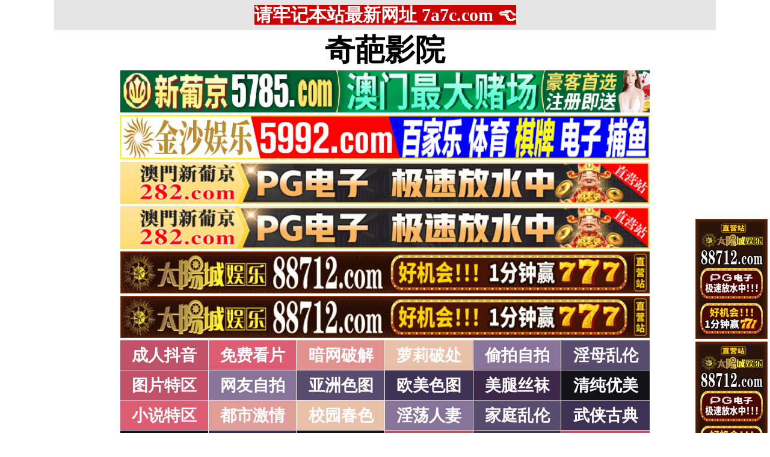

--- FILE ---
content_type: text/html; charset=utf-8
request_url: http://nngiajf.com/vjon/39.html
body_size: 5077
content:
<!DOCTYPE html PUBLIC "-//W3C//DTD XHTML 1.0 Strict//EN" "http://www.w3.org/TR/xhtml1/DTD/xhtml1-strict.dtd">
<html xmlns="http://www.w3.org/1999/xhtml">
<head>
<meta http-equiv="Content-Type" content="text/html; charset=UTF-8" />
<Meta http-equiv="Content-Language" Content="zh-CN">
<META name = "copyright" content = "本站版权归属奇葩影院所有。All Rights Reserved">
<META name = "Author" content = "奇葩影院,奇葩影院">
<META name = "distribution" content = "global">
<Meta name="Robots" Content="All">
<title>亚洲有码_1页_奇葩影院</title>
<META name = "Keywords" content = "">
<META name = "Description" content = "">
<link type="text/css" rel="stylesheet" href="/static/template/2021/style.css" />
 </head>

 <body>

<div class="topbody"> 
 
  <div id="sitebody"> 
   <div id="header">
    
<span id="tnoticegg"></span>
<div class="topnotice"><span id="top_notice"></span></div>
   </div> 


<div id="sidebar_left">
<div class="l1">
<span id="sidebar_left_gg"></span>
</div>
</div> 



<div id="sidebar_right">
<div class="r1">
<span id="sidebar_right_gg"></span>
</div>
</div> 




<div id="content">
<span id="logo_top_gg"></span>

<div class="logo"><a href="/">奇葩影院</a></div>

<span id="menu_top_gg"></span>


<div class="table">

    <div class="row">
	<div class="cell color101"><a href="/vjon/101.html" target="_self">成人抖音</a></div>
    
        <div class="cell color102"><a href="/vjon/102.html" target="_self">免费看片</a></div>
    
        <div class="cell color103"><a href="/vjon/103.html" target="_self">暗网破解</a></div>
    
        <div class="cell color105"><a href="/vjon/105.html" target="_self">萝莉破处</a></div>
    
        <div class="cell color106"><a href="/vjon/106.html" target="_self">偷拍自拍</a></div>
    
        <div class="cell color107"><a href="/vjon/107.html" target="_self">淫母乱伦</a></div>
    
</div>

    <div class="row">
	<div class="cell color1"><a href="/vjon/1.html" target="_self">图片特区</a></div>
    
        <div class="cell color6"><a href="/vjon/6.html" target="_self">网友自拍</a></div>
    
        <div class="cell color7"><a href="/vjon/7.html" target="_self">亚洲色图</a></div>
    
        <div class="cell color8"><a href="/vjon/8.html" target="_self">欧美色图</a></div>
    
        <div class="cell color9"><a href="/vjon/9.html" target="_self">美腿丝袜</a></div>
    
        <div class="cell color10"><a href="/vjon/10.html" target="_self">清纯优美</a></div>
    
</div>

    <div class="row">
	<div class="cell color2"><a href="/vjon/2.html" target="_self">小说特区</a></div>
    
        <div class="cell color14"><a href="/vjon/14.html" target="_self">都市激情</a></div>
    
        <div class="cell color15"><a href="/vjon/15.html" target="_self">校园春色</a></div>
    
        <div class="cell color16"><a href="/vjon/16.html" target="_self">淫荡人妻</a></div>
    
        <div class="cell color17"><a href="/vjon/17.html" target="_self">家庭乱伦</a></div>
    
        <div class="cell color18"><a href="/vjon/18.html" target="_self">武侠古典</a></div>
    
</div>

    <div class="row">
	<div class="cell color120"><a href="/vjon/120.html" target="_self">小说专区</a></div>
    
        <div class="cell color19"><a href="/vjon/19.html" target="_self">性爱技巧</a></div>
    
        <div class="cell color20"><a href="/vjon/20.html" target="_self">长编小说</a></div>
    
        <div class="cell color21"><a href="/vjon/21.html" target="_self">情色笑话</a></div>
    
        <div class="cell color158"><a href="/vjon/158.html" target="_self">经验故事</a></div>
    
        <div class="cell color121"><a href="/vjon/121.html" target="_self">情色应用</a></div>
    
</div>

    <div class="row">
	<div class="cell color3"><a href="/sgvo/3.html" target="_self">性爱之旅</a></div>
    
        <div class="cell color22"><a href="/sgvo/22.html" target="_self">日本无码</a></div>
    
        <div class="cell color28"><a href="/sgvo/28.html" target="_self">日本有码</a></div>
    
        <div class="cell color157"><a href="/sgvo/157.html" target="_self">中文字幕</a></div>
    
        <div class="cell color24"><a href="/sgvo/24.html" target="_self">亚洲国产</a></div>
    
        <div class="cell color25"><a href="/sgvo/25.html" target="_self">欧美性爱</a></div>
    
</div>

    <div class="row">
	<div class="cell color4"><a href="/sgvo/4.html" target="_self">在线电影</a></div>
    
        <div class="cell color29"><a href="/sgvo/29.html" target="_self">强暴迷奸</a></div>
    
        <div class="cell color26"><a href="/sgvo/26.html" target="_self">三级伦理</a></div>
    
        <div class="cell color33"><a href="/sgvo/33.html" target="_self">ＳＭ另类</a></div>
    
        <div class="cell color32"><a href="/sgvo/32.html" target="_self">怀旧老片</a></div>
    
        <div class="cell color36"><a href="/sgvo/36.html" target="_self">坚屏视频</a></div>
    
</div>

    <div class="row">
	<div class="cell color51"><a href="/sgvo/51.html" target="_self">高级专区</a></div>
    
        <div class="cell color37"><a href="/sgvo/37.html" target="_self">自拍短片</a></div>
    
        <div class="cell color53"><a href="/sgvo/53.html" target="_self">情色有声</a></div>
    
        <div class="cell color69"><a href="/sgvo/69.html" target="_self">萝莉白丝</a></div>
    
        <div class="cell color70"><a href="/sgvo/70.html" target="_self">学生裸贷</a></div>
    
        <div class="cell color71"><a href="/sgvo/71.html" target="_self">酒醉迷奸</a></div>
    
</div>

    <div class="row">
	<div class="cell color5"><a href="/vjon/5.html" target="_self">ＢＴ磁力</a></div>
    
        <div class="cell color38"><a href="/vjon/38.html" target="_self">亚洲无码</a></div>
    
        <div class="cell color39"><a href="/vjon/39.html" target="_self">亚洲有码</a></div>
    
        <div class="cell color40"><a href="/vjon/40.html" target="_self">欧美无码</a></div>
    
        <div class="cell color41"><a href="/vjon/41.html" target="_self">国产无码</a></div>
    
        <div class="cell color42"><a href="/vjon/42.html" target="_self">国产三级</a></div>
    
</div>

    <div class="row">
	<div class="cell color156"><a href="/vjon/156.html" target="_self">特别资源</a></div>
    
        <div class="cell color11"><a href="/vjon/11.html" target="_self">熟女乱伦</a></div>
    
        <div class="cell color12"><a href="/vjon/12.html" target="_self">卡通动漫</a></div>
    
        <div class="cell color13"><a href="/vjon/13.html" target="_self">变态另类</a></div>
    
        <div class="cell color43"><a href="/vjon/43.html" target="_self">探花密料</a></div>
    
        <div class="cell color44"><a href="/vjon/44.html" target="_self">星空传媒</a></div>
    
</div>

</div>



<script>
function setTarget() {
  var len = arguments.length;
  for (var i = 0; i < len; i++) {
    var c = document.getElementsByClassName("color" + arguments[i]);
    if (typeof (c) == "undefined" || !c.length) {
      continue;
    }
    var d = c[0].getElementsByTagName("a");
    if (typeof (d) == "undefined" || !d.length) {
      continue;
    }
    d[0].target = "_blank";
  }
}

setTarget(3,4,5,36,43,44,51,69,70,71,82,83,84,85,86,87,91,92,93,94,95,96,101,102,103,104,105,106,107,111,112,113,114,115,116,121,129,130,131,132,133,134,138,139,140,141,142,143,147,148,149,150,151,152,156,158,159,160,161,162,163,164,166,167,168,169,170,171);
</script>



<div class="clearfloat1"></div>



<span id="menu_bottom_gg"></span>



<div class="titletable">
  <div class="titletablename">
  
    <div class="cell3 colorlmtop">&nbsp;&nbsp;亚洲有码&nbsp;🔞&nbsp;&nbsp;</div>
  
  </div>


  <div class="titletablediv">



    <div class="titletablerow">
      <div class="titletablecell titletablegreen"><a target="_blank" href="https://4545lj1225.mtvqnf.cn/?cid=1122768">玩归玩，闹归闹，该打炮时得打炮啊！超真实超甜的一对情侣 [26p]</a></div>
      <div class="titletablecell titletableblue">01-15</div>
    </div>
    <div class="titletablerow">
      <div class="titletablecell titletablegreen"><a target="_blank" style="color: #0000FF;" href="https://27pm3.com">万部3D高清无码成人爽片,点击进入观看！</a></div>
      <div class="titletablecell titletableblue">01-15</div>
    </div>
    <div class="titletablerow">
      <div class="titletablecell titletablegreen"><a target="_blank" href="https://27pm3.com">夫妻双飞档，纹身大哥玩弄姐妹花，全程露脸大秀啪啪 [25p]</a></div>
      <div class="titletablecell titletableblue">01-15</div>
    </div>

    </div>








<div class="titletablerow">
      <div class="titletablecell titletablegreen"><a href="/aznr/1678123.html" target="_self">[中字]VENZ-052 午餐时间的她是咖啡师，也是我的中出肉便天使。- 虹村由美[0.67GB]</a></div>
      <div class="titletablecell titletableblue">01-14</div>
    </div>
<div class="titletablerow">
      <div class="titletablecell titletablegreen"><a href="/aznr/1678122.html" target="_self">[中字]TPPN-260 狂野骑乘角度连续内射。巨乳深喉性感美臀狂撞性爱。- 椿莉香[0.81GB]</a></div>
      <div class="titletablecell titletableblue">01-14</div>
    </div>
<div class="titletablerow">
      <div class="titletablecell titletablegreen"><a href="/aznr/1678121.html" target="_self">[中字]MIFD-603 青春水果女团少女AV处女秀。温顺如小动物般的喘息声声入耳。- 白百合美奈[0.99GB]</a></div>
      <div class="titletablecell titletableblue">01-14</div>
    </div>
<div class="titletablerow">
      <div class="titletablecell titletablegreen"><a href="/aznr/1678120.html" target="_self">[中字]MIFD-570 「爸爸妈妈，我…可能怀孕了。」真正的大小姐在危险期被无套中出3连发SPECIAL。- 池上乙叶[0.80GB]</a></div>
      <div class="titletablecell titletableblue">01-14</div>
    </div>
<div class="titletablerow">
      <div class="titletablecell titletablegreen"><a href="/aznr/1678119.html" target="_self">[中字]KSBJ-373 因为夫妻吵架而离家的嫂子诱惑我，结果从早到晚都在内射做爱。-藤原真帆[0.81GB]</a></div>
      <div class="titletablecell titletableblue">01-14</div>
    </div>
<div class="titletablerow">
      <div class="titletablecell titletablegreen"><a href="/aznr/1678118.html" target="_self">[中字]JUR-301 不敢对妻子說我竟然让婆婆怀孕了。兩天一夜的疯狂内射温泉旅行。- 加藤彩乃[0.81GB]</a></div>
      <div class="titletablecell titletableblue">01-14</div>
    </div>
<div class="titletablerow">
      <div class="titletablecell titletablegreen"><a href="/aznr/1678117.html" target="_self">[中字]HUNTC-346 射精即退学的寸止校园，学校的每个角落都在上演着学生的性爱大戏。[0.79GB]</a></div>
      <div class="titletablecell titletableblue">01-14</div>
    </div>
<div class="titletablerow">
      <div class="titletablecell titletablegreen"><a href="/aznr/1678116.html" target="_self">[中字]HUNTC-238 叔母们回家后每天欲求不满，偷偷把我锁在房间里疯狂干我。[0.86GB]</a></div>
      <div class="titletablecell titletableblue">01-14</div>
    </div>
<div class="titletablerow">
      <div class="titletablecell titletablegreen"><a href="/aznr/1678115.html" target="_self">[中字]HMN-696 在绝望的轮奸中不断高潮。- 东条奈津[0.98GB]</a></div>
      <div class="titletablecell titletableblue">01-14</div>
    </div>
<div class="titletablerow">
      <div class="titletablecell titletablegreen"><a href="/aznr/1678114.html" target="_self">[中字]HMN-694 幼时好友三年未见再聚首，长大后的我们再次玩起乳首对碰游戏。-七瀬爱丽丝[0.99GB]</a></div>
      <div class="titletablecell titletableblue">01-14</div>
    </div>
<div class="titletablerow">
      <div class="titletablecell titletablegreen"><a href="/aznr/1678113.html" target="_self">[中字]HMN-693 在人妻叔妈的巨乳诱惑下狂插一周。- JULIA[0.93GB]</a></div>
      <div class="titletablecell titletableblue">01-14</div>
    </div>
<div class="titletablerow">
      <div class="titletablecell titletablegreen"><a href="/aznr/1678112.html" target="_self">[中字]HMN-679 野外激吻后顺势进了酒店中出2本番和脸射。- 美谷朱音[0.79GB]</a></div>
      <div class="titletablecell titletableblue">01-14</div>
    </div>
<div class="titletablerow">
      <div class="titletablecell titletablegreen"><a href="/aznr/1678111.html" target="_self">[中字]FOCS-246 被上司强暴7天，在和老公梦想的家中被狠狠内射。- 东山美枝[0.78GB]</a></div>
      <div class="titletablecell titletableblue">01-14</div>
    </div>
<div class="titletablerow">
      <div class="titletablecell titletablegreen"><a href="/aznr/1678110.html" target="_self">[中字]FOCS-245 清纯女神堕落记录，性欲暴走的连续接力内射乱交。- 桃色希美[0.82GB]</a></div>
      <div class="titletablecell titletableblue">01-14</div>
    </div>
<div class="titletablerow">
      <div class="titletablecell titletablegreen"><a href="/aznr/1678109.html" target="_self">[中字]DASS-670 连续一周的媚药让她的子宫渴求我的巨根深深插入。- 逢泽美由[0.97GB]</a></div>
      <div class="titletablecell titletableblue">01-14</div>
    </div>
<div class="titletablerow">
      <div class="titletablecell titletablegreen"><a href="/aznr/1678108.html" target="_self">[中字]DASS-639 「我是老板的女人…」人妻秘书淫语实况高潮纪录。- 葵百合香、藤咲紫[0.94GB]</a></div>
      <div class="titletablecell titletableblue">01-14</div>
    </div>
<div class="titletablerow">
      <div class="titletablecell titletablegreen"><a href="/aznr/1678107.html" target="_self">[中字]DASS-631 40岁以上限定！人偶般的身材诱惑能忍住就无套！芽依的超级粉丝感谢祭。- 芽依[0.93GB]</a></div>
      <div class="titletablecell titletableblue">01-14</div>
    </div>
<div class="titletablerow">
      <div class="titletablecell titletablegreen"><a href="/aznr/1678106.html" target="_self">[中字]DASS-612 酔后与上司狂野中出，最后一夜疯狂乱交。- 希岛爱里[0.80GB]</a></div>
      <div class="titletablecell titletableblue">01-14</div>
    </div>
<div class="titletablerow">
      <div class="titletablecell titletablegreen"><a href="/aznr/1678105.html" target="_self">[中字]AKID-117 【两位人妻连发】偷拍F奶40岁＋清纯32岁人妻在我家开啪。[0.98GB]</a></div>
      <div class="titletablecell titletableblue">01-14</div>
    </div>
<div class="titletablerow">
      <div class="titletablecell titletablegreen"><a href="/aznr/1678104.html" target="_self">[中字]ACHJ-061 想被狂操！究极人妻木村玲衣限时出租中！- 木村玲衣[0.73GB]</a></div>
      <div class="titletablecell titletableblue">01-14</div>
    </div>
<div class="titletablerow">
      <div class="titletablecell titletablegreen"><a href="/aznr/1678018.html" target="_self">[JUR-461]我让性欲旺盛的公公插了一小会儿，令我惊讶的是，我们的配合度极佳……三谷茜[MP4/1.09GB]</a></div>
      <div class="titletablecell titletableblue">01-14</div>
    </div>
<div class="titletablerow">
      <div class="titletablecell titletablegreen"><a href="/aznr/1678017.html" target="_self">[JUR-460]N罩杯巨乳人妻城崎桃濑上班途中遭邻家小孩轮奸[MP4/1.16GB]</a></div>
      <div class="titletablecell titletableblue">01-14</div>
    </div>



  </div>
</div>




  <div class="divpage">
    <div class="divpagerow">
	<div class="divpagecell divpagecolor">分页</div>


<div class="divpagecell divpagecolorcurrent">1</div>
	
		<div class="divpagecell divpagecolor"><a href="/tmhd/39/2.html">2</a></div>
    
		<div class="divpagecell divpagecolor"><a href="/tmhd/39/3.html">3</a></div>
    
		<div class="divpagecell divpagecolor"><a href="/tmhd/39/4.html">4</a></div>
    
		<div class="divpagecell divpagecolor"><a href="/tmhd/39/5.html">5</a></div>
    
<div class="divpagecell divpagecolor"><a href="/tmhd/39/2.html">>></a></div>
<div class="divpagecell divpagecolor"><a href="/tmhd/39/455.html">尾页</a></div>

    </div>
  </div>




<div class="clearfloat"></div>


<span id="page_bottom_top_gg"></span>



<div class="table2">
  <div class="row2">
    <div class="cell3 colorlmtop2">&nbsp;&nbsp;商家联盟排行榜&nbsp;👍&nbsp;&nbsp;</div>
  </div>
<span id="page_bottom_link_gg"></span>
</div>



<span id="page_bottom_bottom_gg"></span>











<div class="copyright">警告：本站含有成人内容，未满18岁者请勿进入，否则后果自负！<br>WARNING: This Site Contains Adult Contents, No Entry For Less Than 18-Years-Old !<br><br>
郑重声明：我们立足于美利坚合众国，对美利坚合众国华人服务，未经授权禁止复制或建立镜像，请未成年网友自觉 离开！本站内容收录于世界各地，如果您发现本站的某些影片内容不合适，或者某些影片侵犯了您的的版权，请联系我们删除影片。 <br><br><b>Copyright © <a class="copyrightlink" target="_self" href="//www.nngiajf.com/">奇葩影院</a> All Rights Reserved.</b> 友情链接：<a class="copyrightlink" target="_blank" href="http://www.oatcyo.org/">我的性地</a> </div>


</div>
 


<div id="footer"></div>


</div>

</div> 





 <script src="https://libs.baidu.com/jquery/1.11.1/jquery.min.js"></script>
<script src="/static/js/floatdivpiaofu.js"></script>


<script src="/static/js/a12102025.js" type="text/javascript"></script>
<script src="/static/js/pf18122021_1.js" type="text/javascript"></script>
<script src="/static/js/pf18122021_2.js" type="text/javascript"></script>


<span style="display:none"><script src="/static/count/tj.js" type="text/javascript"></script></span>



<script type="text/javascript" src="/static/template/2021/jquery.lazyload.min.js"></script>
<script type="text/javascript">
$(function(){$("img").lazyload({effect:"fadeIn",event:"scrollstop",failurelimit:0,})});
</script> 

 </body>
</html>